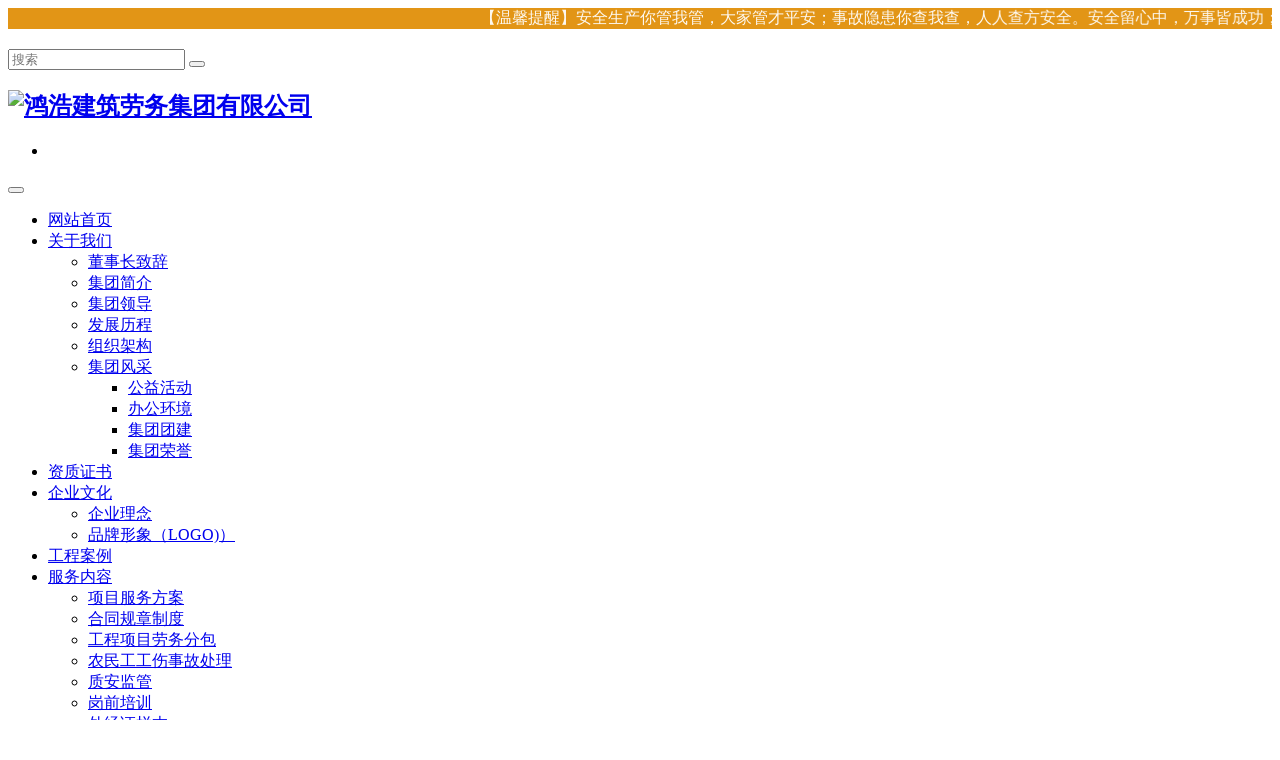

--- FILE ---
content_type: text/html;charset=utf-8
request_url: http://www.hhjzlwyxgs.com/news/shownews.php?lang=cn&id=207
body_size: 6165
content:
<!DOCTYPE HTML>
<html>
<head>
<meta charset="utf-8" />
<title>端午安康-鸿浩建筑劳务集团有限公司</title>
<meta name="description" content="端午，是夏季（午月）开端，农历五月天气湿热多疫疾，所以端午节的主要民俗，包括饮雄黄酒、带香包、挂菖蒲和艾草、拴五色丝线、挂五毒图、挂钟馗画都有驱除灾害、瘟疫，祈求平安、健康的寓意。在一年一度的端午节来临之际,鸿浩建筑劳务有限公司延续了以往“每逢佳节福利到”的贴心传统,为全体员工精心准备了节日礼品。在礼品发放现场,小伙伴们从总经理林新菊手上接过礼品，喜从心上来，正是这一件件为员工着想的小事,加深了他" />
<meta name="keywords" content="鸿浩建筑劳务集团有限公司" />
<meta name="renderer" content="webkit">
<meta http-equiv="X-UA-Compatible" content="IE=edge,chrome=1">
<meta content="width=device-width, initial-scale=1.0, maximum-scale=1.0, user-scalable=0" name="viewport" />
<meta name="generator" content="MetInfo 9.99"  data-variable="http://www.hhjzlwyxgs.com/|cn|4|207|2|res011" />
<link href="../favicon.ico" rel="shortcut icon" />
<link rel="stylesheet" type="text/css" href="../templates/res011/images/css/metinfo.css" />
<!--[if IE]><script src="../public/js/html5.js" type="text/javascript"></script><![endif]--><font size="3" color="#fdf8f0"> 
<marquee  scrollamount="10"  onmouseover=stop() onmouseout=start()
bgcolor="#e29516" >【温馨提醒】安全生产你管我管，大家管才平安；事故隐患你查我查，人人查方安全。安全留心中，万事皆成功；安全心中丢，万事皆成空。</marquee> 
</font> 
<link rel="stylesheet" type="text/css" href="../templates/res011/images/css/metinfo-v2.css" />
<link rel="stylesheet" href="../templates/res011/images/moban/css/style.css">
<link rel="stylesheet" href="../templates/res011/images/moban/css/responsive.css">

<!--[if lt IE 9]>
	<script src="http://html5shim.googlecode.com/svn/trunk/html5.js"></script>
<![endif]-->
<!--[if lt IE 9]>
	<script src="../templates/res011/images/moban/js/respond.js"></script>
<![endif]-->

</head><body>
<section id="topbar" class="construct">
  <div class="container">
    <div class="row">
      <div class="social pull-right">
        <ul>
          
        </ul>
      </div>
      <div class="contact-info pull-left">
        <ul>
          
        </ul>
      </div>
    </div>
  </div>
</section>
<header class="construct header-curvy">
  <div class="search-box">
    <div class="container">
      <div class="pull-right search  col-lg-3 col-md-4 col-sm-5 col-xs-12">
        <form method="POST" action="../search/search.php?lang=cn">
          <input type="text" name="searchword" placeholder="搜索">
          <button type="submit"><i class="icon icon-Search"></i></button>
        </form>
      </div>
    </div>
  </div>
  
  
  
  <div class="container">
    <div class="clearfix">
      <div class="pull-left logo"> 
        
         
        <h2> <a href="http://www.hhjzlwyxgs.com/" title="鸿浩建筑劳务集团有限公司"> <img src="../upload/202111/1637734037.png" alt="鸿浩建筑劳务集团有限公司" title="鸿浩建筑劳务集团有限公司"/> </a> </h2> 
         
      </div>
      <nav class="pull-right mainmenu-container clearfix">
        <ul class="top-icons-wrap pull-right">
          <li class="top-icons search"><a href="#"><i class="icon icon-Search"></i></a></li>
          
        </ul>
        <button class="mainmenu-toggler"> <i class="fa fa-bars"></i> </button>
        <ul class="mainmenu pull-right">
          
          
          <li class=""> <a href="http://www.hhjzlwyxgs.com/" title="网站首页" >网站首页</a> </li>
          
          
          <li class="dropdown "> <a href="../about/show.php?lang=cn&id=150"  title="关于我们">关于我们</a> 
            
            <ul class="submenu">
              
              <li class=""> <a href="../about/show.php?lang=cn&id=150"  title="董事长致辞">董事长致辞</a> 
                 
              </li>
              
              <li class=""> <a href="../about/show.php?lang=cn&id=19"  title="集团简介">集团简介</a> 
                 
              </li>
              
              <li class=""> <a href="../about/show.php?lang=cn&id=151"  title="集团领导">集团领导</a> 
                 
              </li>
              
              <li class=""> <a href="../about/show.php?lang=cn&id=143"  title="发展历程">发展历程</a> 
                 
              </li>
              
              <li class=""> <a href="../about/show.php?lang=cn&id=109"  title="组织架构">组织架构</a> 
                 
              </li>
              
              <li class="dropdown"> <a href="../gsfc/"  title="集团风采">集团风采</a> 
                
                <ul class="submenu">
                  
                  <li> <a href="../gsfc/product.php?lang=cn&class2=147"  title="公益活动">公益活动</a> </li>
                  
                  <li> <a href="../gsfc/product.php?lang=cn&class2=148"  title="办公环境">办公环境</a> </li>
                  
                  <li> <a href="../gsfc/product.php?lang=cn&class2=149"  title="集团团建">集团团建</a> </li>
                  
                  <li> <a href="../gsfc/product.php?lang=cn&class2=158"  title="集团荣誉">集团荣誉</a> </li>
                  
                </ul>
                 
              </li>
              
            </ul>
             
          </li>
          
          <li class=" "> <a href="../zzzs/"  title="资质证书">资质证书</a> 
             
          </li>
          
          <li class="dropdown "> <a href="../qywh/show.php?lang=cn&id=156"  title="企业文化">企业文化</a> 
            
            <ul class="submenu">
              
              <li class=""> <a href="../qywh/show.php?lang=cn&id=156"  title="企业理念">企业理念</a> 
                 
              </li>
              
              <li class=""> <a href="../qywh/show.php?lang=cn&id=157"  title="品牌形象（LOGO)）">品牌形象（LOGO)）</a> 
                 
              </li>
              
            </ul>
             
          </li>
          
          <li class=" "> <a href="../case/"  title="工程案例">工程案例</a> 
             
          </li>
          
          <li class="dropdown "> <a href="../fwnr/"  title="服务内容">服务内容</a> 
            
            <ul class="submenu">
              
              <li class=""> <a href="../fwnr/show.php?lang=cn&id=142"  title="项目服务方案">项目服务方案</a> 
                 
              </li>
              
              <li class=""> <a href="../fwnr/show.php?lang=cn&id=136"  title="合同规章制度">合同规章制度</a> 
                 
              </li>
              
              <li class=""> <a href="../fwnr/show.php?lang=cn&id=117"  title="工程项目劳务分包">工程项目劳务分包</a> 
                 
              </li>
              
              <li class=""> <a href="../fwnr/show.php?lang=cn&id=121"  title="农民工工伤事故处理">农民工工伤事故处理</a> 
                 
              </li>
              
              <li class=""> <a href="../fwnr/show.php?lang=cn&id=119"  title="质安监管">质安监管</a> 
                 
              </li>
              
              <li class=""> <a href="../fwnr/show.php?lang=cn&id=118"  title="岗前培训">岗前培训</a> 
                 
              </li>
              
              <li class=""> <a href="../fwnr/show.php?lang=cn&id=123"  title="外经证样本">外经证样本</a> 
                 
              </li>
              
              <li class=""> <a href="../fwnr/show.php?lang=cn&id=124"  title="劳务发票样本">劳务发票样本</a> 
                 
              </li>
              
            </ul>
             
          </li>
          
          <li class="dropdown current"> <a href="../news/"  title="新闻资讯">新闻资讯</a> 
            
            <ul class="submenu">
              
              <li class=""> <a href="../news/news.php?lang=cn&class2=4"  title="集团要闻">集团要闻</a> 
                 
              </li>
              
              <li class=""> <a href="../news/news.php?lang=cn&class2=5"  title="业界资讯">业界资讯</a> 
                 
              </li>
              
            </ul>
             
          </li>
          
          <li class="dropdown "> <a href="../lxwm/"  title="联系我们">联系我们</a> 
            
            <ul class="submenu">
              
              <li class=""> <a href="../zxly/"  title="在线留言">在线留言</a> 
                 
              </li>
              
            </ul>
             
          </li>
          
          
        </ul>
      </nav>
    </div>
  </div>
</header>



<div id="ban001" class="carousel slide" data-ride="carousel" data-wrap="true" data-interval="3000"> 
  
  <!-- 设置图片轮播的顺序 -->
  <ol class="carousel-indicators">
    
  </ol>
  
  <!-- 设置轮播图片 -->
  <div class="carousel-inner"> 
    
    <div class="item active"> <a href="" title="示例图片三"><img src="../include/thumb.php?dir=../upload/201207/1342430358.jpg&x=1920&y=300" alt="示例图片三" class="ttX mwn h500" /></a> </div>
     
  </div>
  
   
  
</div>

 




	<section id="blog-post">
		<div class="container">
			<div class="row">

			

				<div class="col-lg-4 col-md-4 col-sm-12 col-xs-12 col-lg-push-0 col-md-push-0 col-xs-push-0 sidebar blog-left">

					<div class="sidebar-widget">
						<h4>搜索</h4>
						<form method="POST" action="../search/search.php?lang=cn" class="search-form">
							<input type="text" name="searchword" placeholder="输入需要搜索的内容">
							<button type="submit"><i class="icon icon-Search"></i></button>
						</form>				
					</div>


					
					<div class="sidebar-widget">
						<h4>新闻资讯</h4>
						<ul class="category-list">
	
							<li>
							<a href="../news/news.php?lang=cn&class2=4" class='active' title="集团要闻">集团要闻</a>

							</li>
	
							<li>
							<a href="../news/news.php?lang=cn&class2=5"  title="业界资讯">业界资讯</a>

							</li>
	
						</ul>
					</div>

	


		
		

					<div class="sidebar-widget">
						<h4>推荐新闻</h4>
						<ul class="category-list">

							<li><a href="../news/shownews.php?lang=cn&id=408" alt="2025年国庆、中秋节放假通知" class="ohto wn">2025年国庆、中秋节放假通知</a></li>

							<li><a href="../news/shownews.php?lang=cn&id=407" alt="铭记历史 | 集团组织员工观看抗战胜利80周年阅兵式" class="ohto wn">铭记历史 | 集团组织员工观看抗战胜利80周年阅兵式</a></li>

							<li><a href="../news/shownews.php?lang=cn&id=406" alt="员工入职周年庆┃时光见证成长，感恩一路同行！" class="ohto wn">员工入职周年庆┃时光见证成长，感恩一路同行！</a></li>

							<li><a href="../news/shownews.php?lang=cn&id=405" alt="2025年端午节放假通知" class="ohto wn">2025年端午节放假通知</a></li>

							<li><a href="../news/shownews.php?lang=cn&id=404" alt="端午良辰临仲夏丨集团工会为职工发放端午福利" class="ohto wn">端午良辰临仲夏丨集团工会为职工发放端午福利</a></li>

						</ul>
					</div>



					<div class="sidebar-widget text-widget">
						<h4>联系我们</h4>
						<div class="met_editor"></div>
					</div>



				</div>

	
	

	
	
	
	
	
	
				<div class="col-lg-8 col-md-8 col-sm-12 col-xs-12 blog-content">
	
	
	
<!--
	
    <article>
		<div class="met_article">

			<section class="met_article_head ">

			</section>

			<div class="met_clear"></div>
-->
			
			

    <section class="clearfix resmet_module2">

		<div class="panel panel-default">
			<div class="panel-heading">
		        <h1 class="h2 text-center">端午安康</h1>
				<div class="text-muted text-center">
					<span class="met_time">2020-06-23 13:33:00</span>
					<span class="met_source"><a href="http://www.hhjzlwyxgs.com/" title="鸿浩建筑劳务集团有限公司">鸿浩建筑劳务集团有限公司</a></span>
					<span class="met_hits">阅读 <span class="met_Clicks"></span></span>
				</div>
			</div>

            <div class="met_editor panel-body"><div><p style="text-indent: 2em;"><span style="font-family: -apple-system-font, BlinkMacSystemFont, &quot;Helvetica Neue&quot;, &quot;PingFang SC&quot;, &quot;Hiragino Sans GB&quot;, &quot;Microsoft YaHei UI&quot;, &quot;Microsoft YaHei&quot;, Arial, sans-serif; letter-spacing: 0.544px; text-align: justify; text-indent: 32px; font-size: 20px;">端午，是夏季（午月）开端，农历五月天气湿热多疫疾，所以端午节的主要民俗，包括饮雄黄酒、带香包、挂菖蒲和艾草、拴五色丝线、挂五毒图、挂钟馗画都有驱除灾害、瘟疫，祈求平安、健康的寓意。</span></p><p><span style="font-family: -apple-system-font, BlinkMacSystemFont, &quot;Helvetica Neue&quot;, &quot;PingFang SC&quot;, &quot;Hiragino Sans GB&quot;, &quot;Microsoft YaHei UI&quot;, &quot;Microsoft YaHei&quot;, Arial, sans-serif; font-size: 16px; letter-spacing: 0.544px; text-align: justify; text-indent: 32px;"></span></p><p style="text-align: center"><img src="http://www.hhjzlwyxgs.com/upload/202006/1592890504917914.jpg" title="1592890504917914.jpg" alt="微信图片_20200622132030.jpg" width="696" height="222" style="width: 696px; height: 222px;"/></p><p><span style="font-family: -apple-system-font, BlinkMacSystemFont, &quot;Helvetica Neue&quot;, &quot;PingFang SC&quot;, &quot;Hiragino Sans GB&quot;, &quot;Microsoft YaHei UI&quot;, &quot;Microsoft YaHei&quot;, Arial, sans-serif; font-size: 16px; letter-spacing: 0.544px; text-align: justify; text-indent: 32px;"></span><br/></p><p style="text-indent: 2em;"><span style="font-family: -apple-system-font, BlinkMacSystemFont, &quot;Helvetica Neue&quot;, &quot;PingFang SC&quot;, &quot;Hiragino Sans GB&quot;, &quot;Microsoft YaHei UI&quot;, &quot;Microsoft YaHei&quot;, Arial, sans-serif; letter-spacing: 0.544px; text-align: justify; text-indent: 32px; font-size: 20px;">在一年一度的端午节来临之际,鸿浩建筑劳务有限公司延续了以往“每逢佳节福利到”的贴心传统,为全体员工精心准备了节日礼品。</span></p><p><span style="font-family: -apple-system-font, BlinkMacSystemFont, &quot;Helvetica Neue&quot;, &quot;PingFang SC&quot;, &quot;Hiragino Sans GB&quot;, &quot;Microsoft YaHei UI&quot;, &quot;Microsoft YaHei&quot;, Arial, sans-serif; font-size: 16px; letter-spacing: 0.544px; text-align: justify; text-indent: 32px;"></span></p><p style="text-align: center"><img src="http://www.hhjzlwyxgs.com/upload/202006/1592890485733152.jpg" style="width: 680px; height: 510px;" title="1592890485733152.jpg" width="680" height="510" border="0" vspace="0" alt="1592890485733152.jpg"/></p><p style="text-align: center"><img src="http://www.hhjzlwyxgs.com/upload/202006/1592890485944608.jpg" style="width: 684px; height: 393px;" title="1592890485944608.jpg" width="684" height="393" border="0" vspace="0" alt="1592890485944608.jpg"/></p><p style="text-indent: 2em;"><span style="font-family: -apple-system-font, BlinkMacSystemFont, &quot;Helvetica Neue&quot;, &quot;PingFang SC&quot;, &quot;Hiragino Sans GB&quot;, &quot;Microsoft YaHei UI&quot;, &quot;Microsoft YaHei&quot;, Arial, sans-serif; font-size: 16px; letter-spacing: 0.544px; text-align: justify; text-indent: 32px;"><br/></span><br/></p><p style="text-indent: 2em;"><span style="font-family: -apple-system-font, BlinkMacSystemFont, &quot;Helvetica Neue&quot;, &quot;PingFang SC&quot;, &quot;Hiragino Sans GB&quot;, &quot;Microsoft YaHei UI&quot;, &quot;Microsoft YaHei&quot;, Arial, sans-serif; letter-spacing: 0.544px; text-align: justify; text-indent: 32px; font-size: 20px;">在礼品发放现场,小伙伴们从总经理林新菊手上接过礼品，喜从心上来，正是这一件件为员工着想的小事,加深了他们对公司的认同感和归属感。</span></p><p><span style="font-family: -apple-system-font, BlinkMacSystemFont, &quot;Helvetica Neue&quot;, &quot;PingFang SC&quot;, &quot;Hiragino Sans GB&quot;, &quot;Microsoft YaHei UI&quot;, &quot;Microsoft YaHei&quot;, Arial, sans-serif; font-size: 16px; letter-spacing: 0.544px; text-align: justify; text-indent: 32px;"><br/></span></p><p><span style="font-family: -apple-system-font, BlinkMacSystemFont, &quot;Helvetica Neue&quot;, &quot;PingFang SC&quot;, &quot;Hiragino Sans GB&quot;, &quot;Microsoft YaHei UI&quot;, &quot;Microsoft YaHei&quot;, Arial, sans-serif; font-size: 16px; letter-spacing: 0.544px; text-align: justify; text-indent: 32px;"></span></p><p style="text-align: center"><img src="http://www.hhjzlwyxgs.com/upload/202006/1592890447248276.jpg" title="1592890447248276.jpg" alt="1592890447248276.jpg" width="600" height="850" border="0" vspace="0" style="width: 600px; height: 850px;"/></p><p><span style="font-family: -apple-system-font, BlinkMacSystemFont, &quot;Helvetica Neue&quot;, &quot;PingFang SC&quot;, &quot;Hiragino Sans GB&quot;, &quot;Microsoft YaHei UI&quot;, &quot;Microsoft YaHei&quot;, Arial, sans-serif; font-size: 16px; letter-spacing: 0.544px; text-align: justify; text-indent: 32px;"></span><br/></p><div id="metinfo_additional"></div></div><div class="met_clear"></div></div>


			<div class="panel-footer">
				<div class="met_tools">
					<div class="bdsharebuttonbox"><a href="#" class="bds_more" data-cmd="more"></a><a href="#" class="bds_qzone" data-cmd="qzone" title="分享到QQ空间"></a><a href="#" class="bds_tsina" data-cmd="tsina" title="分享到新浪微博"></a><a href="#" class="bds_tqq" data-cmd="tqq" title="分享到腾讯微博"></a><a href="#" class="bds_renren" data-cmd="renren" title="分享到人人网"></a><a href="#" class="bds_weixin" data-cmd="weixin" title="分享到微信"></a></div><script>window._bd_share_config={"common":{"bdSnsKey":{},"bdText":"","bdMini":"2","bdMiniList":false,"bdPic":"","bdStyle":"1","bdSize":"16"},"share":{}};with(document)0[(getElementsByTagName("head")[0]||body).appendChild(createElement("script")).src="http://bdimg.share.baidu.com/static/api/js/share.js?v=89860593.js?cdnversion="+~(-new Date()/36e5)];</script>
					<ul class="met_page">
						<li class="met_page_preinfo"><span>上一条</span><a href='shownews.php?lang=cn&id=208'>人工费上调19%！防疫成本列入工程造价，这些省份明确必须调整合同造价</a></li>
						<li class="met_page_next"><span>下一条</span><a href='shownews.php?lang=cn&id=206'>禁止垫资施工，工程款不得超过60天！逾期支付1.5倍利息</a></li>
					</ul>
				</div>
			</div>

		</div>

	</section>



    <div class="met_clear"></div>
	
	</div>
	</div>
	</div>
	
</section>




	<footer class="construct">
		<div class="container">
			<div class="row">

				<div class="col-lg-3 col-md-3 col-sm-6 col-xs-6 widget">
					<img class="positioned wow slideInUp " src="../include/thumb.php?dir=../upload/201701/1484830724.jpg&x=380&y=372">
				</div>
				
				<div class="col-lg-3 col-md-3 col-sm-6 col-xs-6 widget">
					<h3>集团简介</h3>
					<div class="met_editor">
						<p style="text-indent: 32px; line-height: normal;"><span style="font-size: 11px;"><strong><span style="line-height: 250%; font-family: 宋体;">鸿浩建筑劳务集团有限公司（原温州新消建筑劳务有限公司）</span></strong><span style="font-family: 宋体; line-height: 250%;"><span style="font-family: 宋体;">于</span><span style="font-family: Calibri;">2015</span><span style="font-family: 宋体;">年</span><span style="font-family: Calibri;">1</span><span style="font-family: 宋体;">月在温州市龙湾区注册；</span><span style="font-family: Calibri;">2017</span><span style="font-family: 宋体;">年</span><span style="font-family: Calibri;">7</span><span style="font-family: 宋体;">月，经泰顺县人民政府招商引资，迁至浙江省泰顺县罗阳镇文祥大道</span><span style="font-family: Calibri;">228</span><span style="font-family: 宋体;">号。</span><span style="font-family: Calibri;">2020</span><span style="font-family: 宋体;">年</span><span style="font-family: Calibri;">9</span><span style="font-family: 宋体;">月注册公司商标，</span><span style="font-family: Calibri;">2021</span><span style="font-family: 宋体;">年</span><span style="font-family: Calibri;">4</span><span style="font-family: 宋体;">月成立党支部、</span><span style="font-family: Calibri;">6</span><span style="font-family: 宋体;">月成立工会组织，</span><span style="font-family: Calibri;">11</span><span style="font-family: 宋体;">月升级为集团，并于</span><span style="font-family: Calibri;">2022</span><span style="font-family: 宋体;">年</span><span style="font-family: Calibri;">2</span><span style="font-family: 宋体;">月取得了劳务派遣经营许可证。</span></span></span></p>
					</div>
					<a href="../about/show.php?lang=cn&id=19"  class="read-more"> <i class="fa fa-angle-double-right"></i></a>
					<ul class="social">

					</ul>
				</div>
				
				
				<div class="col-lg-3 col-md-3 col-sm-6 col-xs-6 widget clearboth-tab clearboth-480">
					<h3>集团要闻</h3>
					<ul class="our-services">
	
						<li><a href="../news/shownews.php?lang=cn&id=408" title="2025年国庆、中秋节放假通知" >2025年国庆、中秋节放假通知</a></li>
	
						<li><a href="../news/shownews.php?lang=cn&id=407" title="铭记历史 | 集团组织员工观看抗战胜利80周年阅兵式" >铭记历史 | 集团组织员工观看抗战胜利80周年阅兵式</a></li>
	
						<li><a href="../news/shownews.php?lang=cn&id=406" title="员工入职周年庆┃时光见证成长，感恩一路同行！" >员工入职周年庆┃时光见证成长，感恩一路同行！</a></li>
	
						<li><a href="../news/shownews.php?lang=cn&id=405" title="2025年端午节放假通知" >2025年端午节放假通知</a></li>
	
					</ul>
				</div>
				
				
				<div class="col-lg-3 col-md-3 col-sm-6 col-xs-6 widget">
					<h3>联系我们</h3>
					<ul class="contact-info">

						<li><i class="fa fa-map-marker"></i> <span class="text">温州市龙湾区上江路198号经开区商务大厦B幢1402室</span></li>

						<li><i class="fa fa-phone"></i> <span class="text">0577-89982216</span></li>

						<li><i class="fa fa-envelope-o"></i> <span class="text">1125238290@qq.com</span></li>

						<li><i class="fa fa-globe"></i> <span class="text">www.hhjzlwyxgs.com</span></li>

					</ul>
				</div>
				
			</div>
		</div>
	</footer>
	
	

	
	<section id="bottom-bar" class="construct">
		<div class="container">
			<div class="row">
			
				<div class="copyright footleft">
					<p><a href='../about/show.php?lang=cn&id=150'  title='关于我们'>关于我们</a><span style='margin:0 10px;'>|</span><a href='../zzzs/'  title='资质证书'>资质证书</a><span style='margin:0 10px;'>|</span><a href='../qywh/show.php?lang=cn&id=156'  title='企业文化'>企业文化</a><span style='margin:0 10px;'>|</span><a href='../news/news.php?lang=cn&class2=4'  title='集团要闻'>集团要闻</a><span style='margin:0 10px;'>|</span><a href='../case/'  title='工程案例'>工程案例</a><span style='margin:0 10px;'>|</span><a href='../fwnr/'  title='服务内容'>服务内容</a><span style='margin:0 10px;'>|</span><a href='../news/'  title='新闻资讯'>新闻资讯</a><span style='margin:0 10px;'>|</span><a href='../lxwm/'  title='联系我们'>联系我们</a><span style='margin:0 10px;'>|</span><a href='../links/'  title='友情链接'>友情链接</a></p>
				</div>

				<div class="credit footright">
					<p><p>鸿浩建筑劳务集团有限公司 版权所有 联网备案号33032902000184 </p>
<p><p><a href="https://beian.miit.gov.cn/" target="_blank" textvalue="浙ICP备16046373号"><span style="background-color: rgb(255, 255, 255);">浙ICP备16046373号</span></a></p></p>
</p>
				</div>
			</div>
		</div> 
	</section>
	
<script src="../public/ui/v1/js/sea.js" type="text/javascript"></script>	
<script src="../templates/res011/images/moban/js/jquery-1.11.3.min.js"></script>
<script src="../templates/res011/images/moban/js/gmap.js"></script>
<script src="../templates/res011/images/moban/js/wow.js"></script>
<script src="../templates/res011/images/moban/js/isotope.pkgd.min.js"></script>
<script src="../templates/res011/images/moban/js/owl.carousel.min.js"></script>
<script src="../templates/res011/images/moban/js/revolution-slider/jquery.themepunch.tools.min.js"></script>
<script src="../templates/res011/images/moban/js/revolution-slider/jquery.themepunch.revolution.min.js"></script>
<script type="text/javascript" src="../templates/res011/images/moban/js/revolution-slider/extensions/revolution.extension.actions.min.js"></script>
<script type="text/javascript" src="../templates/res011/images/moban/js/revolution-slider/extensions/revolution.extension.carousel.min.js"></script>
<script type="text/javascript" src="../templates/res011/images/moban/js/revolution-slider/extensions/revolution.extension.kenburn.min.js"></script>
<script type="text/javascript" src="../templates/res011/images/moban/js/revolution-slider/extensions/revolution.extension.layeranimation.min.js"></script>
<script type="text/javascript" src="../templates/res011/images/moban/js/revolution-slider/extensions/revolution.extension.migration.min.js"></script>
<script type="text/javascript" src="../templates/res011/images/moban/js/revolution-slider/extensions/revolution.extension.navigation.min.js"></script>
<script type="text/javascript" src="../templates/res011/images/moban/js/revolution-slider/extensions/revolution.extension.parallax.min.js"></script>
<script type="text/javascript" src="../templates/res011/images/moban/js/revolution-slider/extensions/revolution.extension.slideanims.min.js"></script>
<script type="text/javascript" src="../templates/res011/images/moban/js/revolution-slider/extensions/revolution.extension.video.min.js"></script>
<script src="../templates/res011/images/moban/js/jquery.fancybox.pack.js">
<script src="../templates/res011/images/moban/js/validate.js"></script>
<script src="../templates/res011/images/moban/js/jquery.mixitup.min.js"></script>
<script src="../templates/res011/images/moban/js/custom.js"></script>

</body>
</html>